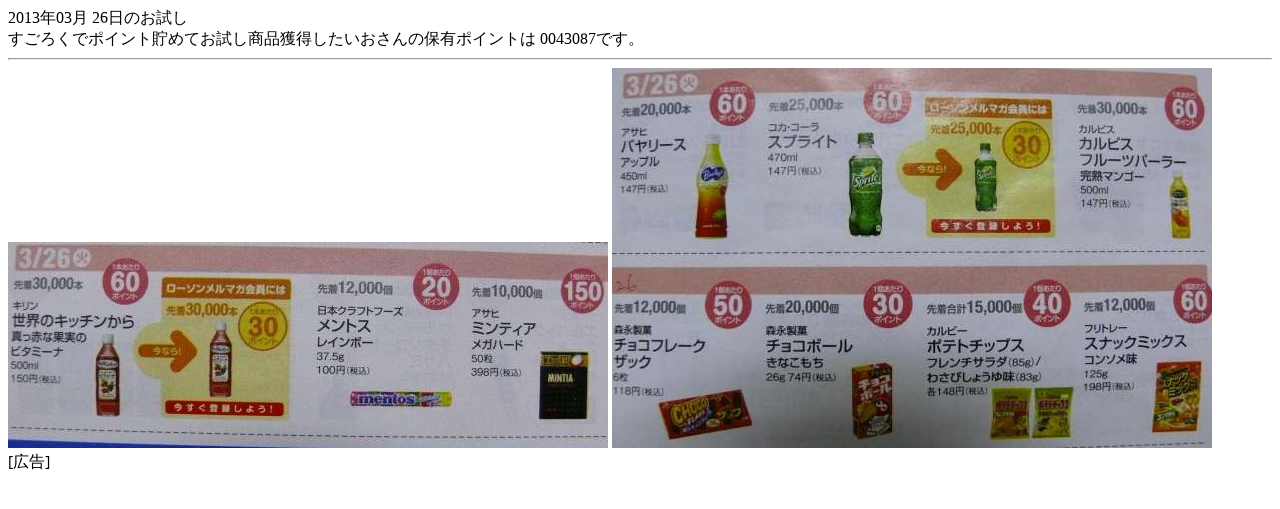

--- FILE ---
content_type: text/html
request_url: http://aso.bona.jp/1303/26.html
body_size: 2780
content:
<HTML>
<HEAD>
<META HTTP-EQUIV="Content-Type" CONTENT="text/html;CHARSET=Shift_JIS">
<TITLE>ローソンPONTA冊子2013年03月号</TITLE>
</HEAD>
<BODY>
2013年03月
26日のお試し
<br>すごろくでポイント貯めてお試し商品獲得したいおさんの保有ポイントは<script type="text/javascript">
<!--
  document.cookie = "0=1; expires=Sun Mar  1 22:07:20 2026; GMT";
//-->
</script>
0043087です。



<hr>
<img src="26-1.jpg" width="600" height="206" ALT="ローソンポンタお試し">
<img src="26-2.jpg" width="600" height="380" ALT="ローソンポンタお試し">

<br>[広告]<br>
<script async src="//pagead2.googlesyndication.com/pagead/js/adsbygoogle.js"></script>
<!-- ポンタビル -->
<ins class="adsbygoogle"
     style="display:inline-block;width:970px;height:250px"
     data-ad-client="ca-pub-3232722879852308"
     data-ad-slot="3325857812"></ins>
<script>
(adsbygoogle = window.adsbygoogle || []).push({});
</script>
<br><br>
<img src="26-3.jpg" width="600" height="380" ALT="ローソンポンタお試し">
<img src="26-4.jpg" width="600" height="380" ALT="ローソンポンタお試し">

<hr>
ローソン店舗の紹介<br>
<a href="http://arbeit.lawson.co.jp/shop.html?SCD=130560" target="_blank">ローソン　アーバンドックパークシティ豊洲店</a><br>
高級マンション内店舗の為セキュリティーも万全<br>
<a href="http://store.lawson.co.jp/store/169779/" target="_blank">ナチュラルローソン 芝浦アイランドグローヴ店</a><br>
マンション内の特殊立地のため、住人の方のみで成り立っているお店<br>
<a href="http://store.lawson.co.jp/store/169785/" target="_blank">ナチュラルローソン 芝浦アイランドケープ店</a><br>
いつも変わらぬご愛顧を頂き、誠にありがとうございます。<br>
<a href="http://www.princehotels.co.jp/tokyo/facility/" target="_blank">ローソン東京プリンスホテル店</a><br>
東京プリンスホテルの地下にあるお店です<br>
<a href="http://store.lawson.co.jp/store/169740/" target="_blank">ナチュラルローソン渋谷代官山店</a><br>
１ヶ月の家賃が最高531万円の部屋もある<a href="http://www.sumitomo-latour.jp/buildlist/shibuyaku/latour-daikanyama/" target="_blank">
「ラ・トゥール代官山」</a>に一番近いローソンです<hr>

他の日に移動<br>

☆<a href="1.html">１日</a>　
<a href="5.html">５日</a>　
<a href="8.html">８日</a>　
<a href="12.html">１２日</a>　
<a href="15.html">１５日</a>　
<a href="19.html">１９日</a>　
<a href="22.html">２２日</a>　
<a href="26.html">２６日</a>　
<a href="29.html">２９日</a>
<br>
[広告]<br>
<script type="text/javascript"><!--
google_ad_client = "ca-pub-3232722879852308";
/* ぽんた */
google_ad_slot = "2900011010";
google_ad_width = 728;
google_ad_height = 90;
//-->
</script>
<script type="text/javascript"
src="http://pagead2.googlesyndication.com/pagead/show_ads.js">
</script><br><br>
<br>
★<a href="../">PONTAポイントでお試し商品獲得</a>

</BODY>
</HTML>


--- FILE ---
content_type: text/html; charset=utf-8
request_url: https://www.google.com/recaptcha/api2/aframe
body_size: 267
content:
<!DOCTYPE HTML><html><head><meta http-equiv="content-type" content="text/html; charset=UTF-8"></head><body><script nonce="rhvhnVAxsctdKjHgKBZYIQ">/** Anti-fraud and anti-abuse applications only. See google.com/recaptcha */ try{var clients={'sodar':'https://pagead2.googlesyndication.com/pagead/sodar?'};window.addEventListener("message",function(a){try{if(a.source===window.parent){var b=JSON.parse(a.data);var c=clients[b['id']];if(c){var d=document.createElement('img');d.src=c+b['params']+'&rc='+(localStorage.getItem("rc::a")?sessionStorage.getItem("rc::b"):"");window.document.body.appendChild(d);sessionStorage.setItem("rc::e",parseInt(sessionStorage.getItem("rc::e")||0)+1);localStorage.setItem("rc::h",'1769810842191');}}}catch(b){}});window.parent.postMessage("_grecaptcha_ready", "*");}catch(b){}</script></body></html>